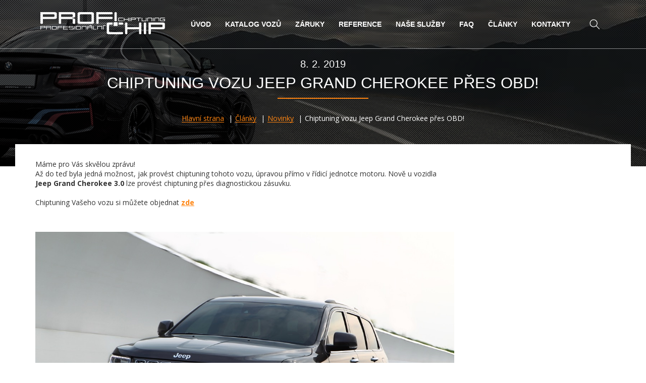

--- FILE ---
content_type: text/html; charset=utf-8
request_url: https://www.profi-chiptuning.cz/clanky/1505-chiptuning-vozu-jeep-grand-cherokee-pres-obd
body_size: 5372
content:
<!DOCTYPE html>
<html lang="cs" class="no-js">

	<head>
		<meta charset="utf-8">
		<meta http-equiv="X-UA-Compatible" content="IE=edge">
		<meta name="viewport" content="width=device-width, initial-scale=1">
                    <meta name="facebook-domain-verification" content="9z3jvawaawozd7c32kvndijvxyqmdy">

			<meta name="robots" content="index, follow">
			<meta name="googlebot" content="index, follow, snippet, archive">

		<meta name="web_author" content="jzwebs.cz">
		<meta name="author" content="Profi-chiptuning.cz">
		<meta name="keywords" content="chiptuning, chip tuning, snížení spotřeby, zvýšení výkonu, chiptuning Brno, chip tuning Brno, chiptuning Praha, chip tuning Praha, chip, vysoka spotreba, snizeni spotreby">
		<meta name="description" content="Zvýšení výkonu vozidla Jeep Gran Cherokee je možný nyní provést přes diagnostickou zásuvku.">
		<meta name="google-site-verification" content="A-TOU-oBsQANK9wcg8zg22LbO9LXHkmMfREv4mT1hz0">
		<meta property="og:title" content="Chiptuning vozu Jeep Gran Cherokee přes OBD!">
		<meta property="og:type" content="website">
		<meta property="og:url" content="https://www.profi-chiptuning.cz/">
		<meta property="og:image" content="https://www.profi-chiptuning.cz/favicon/profichip-logo-200.png">
		<meta property="fb:admins" content="1187765049">
		<meta property="og:description" content="Zvýšení výkonu vozidla Jeep Gran Cherokee je možný nyní provést přes diagnostickou zásuvku.">

		<title>Chiptuning vozu Jeep Gran Cherokee přes OBD!</title>

<link rel="stylesheet" type="text/css" href="https://fonts.googleapis.com/css?family=Open+Sans:300,300i,400,600,700,800&amp;subset=latin,latin-ext">
<link rel="stylesheet" type="text/css" href="/webtemp/cssloader-fb3c36a22867.css?1743157600">
<link rel="stylesheet" type="text/css" media="print" href="/webtemp/cssloader-54b12b2725b7-print.min.css?1588152325">

        <style>.header-call ul.header-call__list:nth-child(3) { display: none }</style>
        <link rel="apple-touch-icon" sizes="180x180" href="/assets/favicon/apple-touch-icon.png">
		<link rel="icon" type="image/x-icon" href="/assets/favicon/favicon.ico">
		<link rel="icon" type="image/png" href="/assets/favicon/favicon-32x32.png" sizes="32x32">
		<link rel="icon" type="image/png" href="/assets/favicon/favicon-16x16.png" sizes="16x16">
		<link rel="manifest" href="/manifest.json">
		<link rel="mask-icon" href="/assets/favicon/safari-pinned-tab.svg" color="#5bbad5">


<script type="text/javascript" src="/webtemp/jsloader-7cfc88ec1198.js?1748005705"></script>

			<script async cookie-consent="tracking" src="https://www.googletagmanager.com/gtag/js?id=AW-1061441845&l=gDataLayer"></script>
			<script cookie-consent="tracking">
				window.gDataLayer = window.gDataLayer || [];
				function gtag() { gDataLayer.push(arguments); }
				gtag('js', new Date());
				gtag('config', 'AW-1061441845');
				gtag('config', 'UA-60518472-1',{ 'debug_mode' : true });
			</script>
            <script cookie-consent="tracking">(function(w,d,s,l,i){w[l]=w[l]||[];w[l].push({'gtm.start':
                new Date().getTime(),event:'gtm.js'});var f=d.getElementsByTagName(s)[0],
                j=d.createElement(s),dl=l!='dataLayer'?'&l='+l:'';j.async=true;j.src=
                'https://www.googletagmanager.com/gtm.js?id='+i+dl;f.parentNode.insertBefore(j,f);
                })(window,document,'script','dataLayer','GTM-MHFZM6H');</script>
            
            <script cookie-consent="tracking" type="text/javascript">
                var _smartsupp = _smartsupp || {};
                _smartsupp.key = 'aca29ca70a1f3c639420a7300876ae442c8586b9';
                window.smartsupp||(function(d) {
                var s,c,o=smartsupp=function(){ o._.push(arguments)};o._=[];
                s=d.getElementsByTagName('script')[0];c=d.createElement('script');
                c.type='text/javascript';c.charset='utf-8';c.async=true;
                c.src='//www.smartsuppchat.com/loader.js?';s.parentNode.insertBefore(c,s);
                })(document);
            </script>
            
                

	</head>

<body class="page">

    <noscript><iframe src="https://www.googletagmanager.com/ns.html?id=GTM-MHFZM6H" height="0" width="0" style="display:none;visibility:hidden"></iframe></noscript>

<header class="container-full header" id="snippet--header"> <div class="header-parallax" data-img="/assets/frontend/images/parallax/parallax-1.jpg"></div> <div class="header-background"> <div class="container-full header-top"> <div class="container"> <div class="header-top__logo"> <a class="header-top__logo-link header-top__logo-link--white" href="/" title="Profichip.cz"><img src="/assets/frontend/images/logo-white.png" alt="Profichip.cz"></a> <a class="header-top__logo-link header-top__logo-link--black" href="/" title="Profichip.cz"><img src="/assets/frontend/images/logo-black.png" alt="Profichip.cz"></a> <a class="header-top__logo-link header-top__logo-link--color" href="/" title="Profichip.cz"><img src="/assets/frontend/images/logo-color.png" alt="Profichip.cz"></a> </div> <div class="header-top__collapse"> <nav class="header-top__menu"> <ul class="header-top__menu-list"> <li class="header-top__menu-item"> <a class="header-top__menu-link" href="/" title="Úvod">Úvod</a> </li> <li class="header-top__menu-item"> <a class="header-top__menu-link" href="https://www.profi-chiptuning.cz/osobni-automobily" title="Katalog vozů">Katalog vozů</a> </li> <li class="header-top__menu-item"> <a class="header-top__menu-link" href="/zaruky-na-chiptuning" title="Záruky">Záruky</a> </li> <li class="header-top__menu-item"> <a class="header-top__menu-link" href="/reference" title="Reference">Reference</a> </li> <li class="header-top__menu-item"> <a class="header-top__menu-link" href="/nase-sluzby-chiptuningu" title="Naše služby">Naše služby</a> </li> <li class="header-top__menu-item"> <a class="header-top__menu-link" href="/faq" title="FAQ">FAQ</a> </li> <li class="header-top__menu-item"> <a class="header-top__menu-link" href="/clanky" title="Články">Články</a> </li> <li class="header-top__menu-item"> <a class="header-top__menu-link" href="/kontakt" title="Kontakty">Kontakty</a> </li> </ul> </nav> <form class="header-top__search" action="/vyhledavani" method="get"> <button class="btn header-top__search-btn" type="button"></button> <button class="btn header-top__search-btn-submit" type="submit"></button> <div class="header-top__search-wrap"> <input class="header-top__search-input" type="text" name="q" value="" data-link="/clanky/1505-chiptuning-vozu-jeep-grand-cherokee-pres-obd?do=header-search-search" autocomplete="off" placeholder="Vyhledat na webu"> </div> <button class="btn header-top__search-btn-close" type="button"></button> </form> </div> <div class="header-top__toggle"> <strong class="header-top__toggle-title">Menu</strong> <button class="btn header-top__toggle-btn" type="button"> <span class="header-top__toggle-btn__bar"></span> <span class="header-top__toggle-btn__bar"></span> <span class="header-top__toggle-btn__bar"></span> </button> </div> </div> </div> <div class="container header-bottom"> <h1 class="section-title section-title--header section-title--has-date"> <span class="date">8. 2. 2019</span> Chiptuning vozu Jeep Grand Cherokee přes OBD! </h1> <ul class="header-breadcrumbs" itemscope itemtype="http://schema.org/BreadcrumbList"> <li class="header-breadcrumbs__item" itemprop="itemListElement" itemscope itemtype="http://schema.org/ListItem"> <a href="/" title="Hlavní strana" itemprop="item"> <span itemprop="name">Hlavní strana</span> <meta itemprop="position" content="1"> </a> </li> <li class="header-breadcrumbs__item" itemprop="itemListElement" itemscope itemtype="http://schema.org/ListItem"> <a href="/clanky" title="Články" itemprop="item"> <span itemprop="name">Články</span> <meta itemprop="position" content="2"> </a> </li> <li class="header-breadcrumbs__item" itemprop="itemListElement" itemscope itemtype="http://schema.org/ListItem"> <a href="/clanky/novinky" title="Novinky" itemprop="item"> <span itemprop="name">Novinky</span> <meta itemprop="position" content="3"> </a> </li> <li class="header-breadcrumbs__item"> <span>Chiptuning vozu Jeep Grand Cherokee přes OBD!</span> </li> </ul> </div> </div> </header> <section class="container container--page"> <div class="page-content-big editor"> <p>Máme pro Vás skvělou zprávu!<br />Až do teď byla jedná možnost, jak provést chiptuning tohoto vozu, úpravou přímo v řídicí jednotce motoru. Nově u vozidla <strong>Jeep Grand Cherokee 3.0 </strong>lze provést chiptuning přes diagnostickou zásuvku.<br /><br /> Chiptuning Vašeho vozu si můžete objednat<strong> <a href="/osobni-automobily/jeep/grand-cherokee">zde</a></strong></p> <p>&nbsp;</p> <p><strong><a href="/osobni-automobily/jeep/grand-cherokee"><img class="text-right" src="/data/images/clanky/27.04.2018/130514_j_gcherokee_summit_27.jpg" border="0" alt="130514_j_gcherokee_summit_27.jpg" width="1175" height="784" /></a></strong><strong><a href="/osobni-automobily/jeep/grand-cherokee">.</a></strong></p> <ul class="share-buttons"> <li><div class="fb-share-button" data-href="https://www.profi-chiptuning.cz/clanky/1505-chiptuning-vozu-jeep-grand-cherokee-pres-obd" data-layout="button"></div></li> <li><a href="https://twitter.com/share" class="twitter-share-button" data-via="jzstudio_cz">Tweet</a></li> <li><div class="g-plusone" data-size="medium" data-annotation="none"></div></li> <li><div class="fb-like" data-href="https://www.profi-chiptuning.cz/clanky/1505-chiptuning-vozu-jeep-grand-cherokee-pres-obd" data-layout="button" data-action="like" data-show-faces="false" data-share="false"></div></li> </ul> </div> <aside class="page-content-small"> </aside> </section> <footer class="footer"> <div class="container-full footer__back"> <div class="container-full footer__top"> <div class="container"> <div class="footer__top-block"> <h3 class="footer__top-title">Chiptuning</h3> <ul class="footer__top-list"> <li> <a class="footer__top-list__link" href="/nase-sluzby-chiptuningu" title="Naše služby">Naše služby</a> </li> <li> <a class="footer__top-list__link" href="https://www.profi-chiptuning.cz/osobni-automobily" title="Ceník úprav chiptuningu">Ceník úprav chiptuningu</a> </li> <li><a class="footer__top-list__link" href="/zaruky-na-chiptuning" title="Záruky na chiptuning">Záruky na chiptuning</a></li> <li> <a class="footer__top-list__link" href="/faq" title="Časté dotazy">Časté dotazy</a> </li> <li> <a class="footer__top-list__link" href="/kontakt" title="Provozovny">Hlavní partneři</a> </li> <li> <a class="footer__top-list__link" href="/ochrana-osobnich-udaju" title="Ochrana osobních údajů">Ochrana osobních údajů</a> </li> <li> <a class="footer__top-list__link" href="/obchodni-podminky" title="Obchodní podmínky">Obchodní podmínky</a> </li> <li> <a class="footer__top-list__link" href='https://www.profi-chiptuning.cz/informace-o-zpracovani-osobnich-udaju'>GDPR - Informace o zpracování osobních údajů</a> </li> </ul> </div> <div class="footer__top-block"> <h3 class="footer__top-title">Kde nás najdete</h3> <table class="footer__top-table"> <tr> <th colspan="3"> Provozovny </th> </tr>  <tr> <td> <a class="footer__top-table__link footer__top-table__link--city" href="/kontakt#praha" title="Praha">Praha</a> </td> <td> <a class="footer__top-table__link" href="/kontakt" title="Kutnohorská 425">Kutnohorská 425</a> </td> <td> <a class="footer__top-table__link" href="tel:+420774706370" title="+420 774 70 63 70"><span class="color-orange">T:</span> +420 774 70 63 70</a> </td> </tr> <tr> <td> <a class="footer__top-table__link footer__top-table__link--city" href="/kontakt#brno" title="Brno">Brno</a> </td> <td> <a class="footer__top-table__link" href="/kontakt" title="Hájecká 1163/13">Hájecká 1163/13</a> </td> <td> <a class="footer__top-table__link" href="tel:+420737005070" title="+420 737 00 50 70"><span class="color-orange">T:</span> +420 737 00 50 70</a> </td> </tr> <tr> <th colspan="3"> <br> Smluvní partneři </th> </tr> <tr> <td> <a class="footer__top-table__link footer__top-table__link--city" href="/kontakt#olomouc" title="Olomouc">Olomouc</a> </td> <td> <a class="footer__top-table__link" href="/kontakt" title="Rooseveltova 212/81">Rooseveltova 212/81</a> </td> <td> <span class="color-orange">T:</span> <a class="footer__top-table__link trackPhone" href="tel:+420737005070" title="+420 737 00 50 70">+420 737 00 50 70</a> </td> </tr> <tr> <td> <a class="footer__top-table__link footer__top-table__link--city" href="/kontakt#zlin" title="Zlín">Zlín</a> </td> <td> <a class="footer__top-table__link" href="/kontakt" title="Vršava 2538">Vršava 2538</a> </td> <td> <span class="color-orange">T:</span> <a class="footer__top-table__link trackPhone" href="tel:+420608720820" title="+420 608 72 08 20">+420 608 72 08 20</a> </td> </tr> <tr> <td> <a class="footer__top-table__link footer__top-table__link--city" href="/kontakt#liberec" title="Liberec">Liberec</a> </td> <td> <a class="footer__top-table__link" href="/kontakt" title="Kateřinská 135">Kateřinská 135</a> </td> <td> <span class="color-orange">T:</span> <a class="footer__top-table__link trackPhone" href="tel:+420774706370" title="+420 774 70 63 70">+420 774 70 63 70</a> </td> </tr> <tr> <td> <a class="footer__top-table__link footer__top-table__link--city" href="/kontakt#ceske-budejovice" title="České Budějovice">České Budějovice</a> </td> <td> <a class="footer__top-table__link" href="/kontakt" title="Novohradská 1815">Novohradská 1815</a> </td> <td> <span class="color-orange">T:</span> <a class="footer__top-table__link trackPhone" href="tel:+420774706370" title="+420 774 70 63 70">+420 774 70 63 70</a> </td> </tr> <tr> <td> <a class="footer__top-table__link footer__top-table__link--city" href="/kontakt#strakonice" title="Strakonice">Strakonice</a> </td> <td> <a class="footer__top-table__link" href="/kontakt" title="Heydukova 1269">Heydukova 1269</a> </td> <td> <span class="color-orange">T:</span> <a class="footer__top-table__link trackPhone" href="tel:+420774706370" title="+420 774 70 63 70">+420 774 70 63 70</a> </td> </tr> <tr> <td> <a class="footer__top-table__link footer__top-table__link--city" href="/kontakt#jihlava" title="Jihlava">Jihlava</a> </td> <td> <a class="footer__top-table__link" href="/kontakt" title=""></a> </td> <td> <span class="color-orange">T:</span> <a class="footer__top-table__link trackPhone" href="tel:+420774700527" title="+420 774 70 05 27">+420 774 70 05 27</a> </td> </tr> <tr> <td> <a class="footer__top-table__link footer__top-table__link--city" href="/kontakt#znojmo" title="Znojmo">Znojmo</a> </td> <td> <a class="footer__top-table__link" href="/kontakt" title=""></a> </td> <td> <span class="color-orange">T:</span> <a class="footer__top-table__link trackPhone" href="tel:+420774700527" title="+420 774 70 05 27">+420 774 70 05 27</a> </td> </tr> <tr> <td> <a class="footer__top-table__link footer__top-table__link--city" href="/kontakt#pardubice" title="Pardubice">Pardubice</a> </td> <td> <a class="footer__top-table__link" href="/kontakt" title=""></a> </td> <td> <span class="color-orange">T:</span> <a class="footer__top-table__link trackPhone" href="tel:+420774700527" title="+420 774 70 05 27">+420 774 70 05 27</a> </td> </tr> <tr> <td> <a class="footer__top-table__link footer__top-table__link--city" href="/kontakt#plzen" title="Plzeň">Plzeň</a> </td> <td> <a class="footer__top-table__link" href="/kontakt" title=""></a> </td> <td> <span class="color-orange">T:</span> <a class="footer__top-table__link trackPhone" href="tel:+420774706370" title="+420 774 70 63 70">+420 774 70 63 70</a> </td> </tr> <tr> <td> <a class="footer__top-table__link footer__top-table__link--city" href="/kontakt#sumperk" title="Šumperk">Šumperk</a> </td> <td> <a class="footer__top-table__link" href="/kontakt" title=""></a> </td> <td> <span class="color-orange">T:</span> <a class="footer__top-table__link trackPhone" href="tel:+420774700527" title="+420 774 70 05 27">+420 774 70 05 27</a> </td> </tr> <tr> <td> <a class="footer__top-table__link footer__top-table__link--city" href="/kontakt#usti-nad-labem" title="Ústí nad Labem">Ústí nad Labem</a> </td> <td> <a class="footer__top-table__link" href="/kontakt" title=""></a> </td> <td> <span class="color-orange">T:</span> <a class="footer__top-table__link trackPhone" href="tel:+420774706370" title="+420 774 70 63 70">+420 774 70 63 70</a> </td> </tr> <tr> <td> <a class="footer__top-table__link footer__top-table__link--city" href="/kontakt#karlovy-vary" title="Karlovy Vary">Karlovy Vary</a> </td> <td> <a class="footer__top-table__link" href="/kontakt" title=""></a> </td> <td> <span class="color-orange">T:</span> <a class="footer__top-table__link trackPhone" href="tel:+420774706370" title="+420 774 70 63 70">+420 774 70 63 70</a> </td> </tr> <tr> <td> <a class="footer__top-table__link footer__top-table__link--city" href="/kontakt#pribram" title="Příbram">Příbram</a> </td> <td> <a class="footer__top-table__link" href="/kontakt" title=""></a> </td> <td> <span class="color-orange">T:</span> <a class="footer__top-table__link trackPhone" href="tel:+420774706370" title="+420 774 70 63 70">+420 774 70 63 70</a> </td> </tr> <tr> <td> <a class="footer__top-table__link footer__top-table__link--city" href="/kontakt#nachod" title="Náchod">Náchod</a> </td> <td> <a class="footer__top-table__link" href="/kontakt" title=""></a> </td> <td> <span class="color-orange">T:</span> <a class="footer__top-table__link trackPhone" href="tel:+420774700527" title="+420 774 70 05 27">+420 774 70 05 27</a> </td> </tr> <tr> <td> <a class="footer__top-table__link footer__top-table__link--city" href="/kontakt#ostrava" title="Ostrava">Ostrava</a> </td> <td> <a class="footer__top-table__link" href="/kontakt" title="Hornopolní 3358/48a">Hornopolní 3358/48a</a> </td> <td> <span class="color-orange">T:</span> <a class="footer__top-table__link trackPhone" href="tel:+420774700526" title="+420 774 70 05 26">+420 774 70 05 26</a> </td> </tr> <tr> <td> <a class="footer__top-table__link footer__top-table__link--city" href="/kontakt#rakovnik" title="RAKOVNÍK">RAKOVNÍK</a> </td> <td> <a class="footer__top-table__link" href="/kontakt" title="Komenského 459">Komenského 459</a> </td> <td> <span class="color-orange">T:</span> <a class="footer__top-table__link trackPhone" href="tel:+420774706370mobilni" title="+420 774 70 63 70 mobilni">+420 774 70 63 70 mobilni</a> </td> </tr> </table> </div> <div class="footer__top-block"> <h3 class="footer__top-title">Kontaktujte nás</h3> <p> Rádi Vám s čímkoliv poradíme<br><br> <span class="color-orange">T:</span> <a class="footer__top-link" href="tel:+420737005070" title="737 00 50 70">737 00 50 70</a><br> <span class="color-orange">E:</span> <a class="footer__top-link" href="mailto:info@profichip.cz" title="info@profichip.cz">info@profichip.cz</a> <br><br> <strong>Technické dotazy</strong><br> <span class="color-orange">Praha:</span> <a class="footer__top-link" href="tel:+420608334760" title="608 33 47 60">608 33 47 60</a> <br> <span class="color-orange">Brno:</span> <a class="footer__top-link" href="tel:+420608650065" title="608 65 00 65">608 65 00 65</a> <br> <span class="color-orange">Ostrava:</span> <a class="footer__top-link" href="tel:+420777704970" title="777 70 49 70">777 70 49 70</a> <br><br> <strong>Mobilní chiptuning</strong><br> <span class="color-orange">Celá ČR + SK:</span> <a class="footer__top-link" href="tel:+420774700527" title="774 700 527">774 70 05 27</a> <br> </p> <div class="footer__top-socials"> <a class="footer__top-socials__link" target="_blank" href="https://www.facebook.com/profichiptuning" title="Facebook"> <img src="/assets/frontend/images/icon-socials-fb.png" alt="Facebook"> </a> <a class="footer__top-socials__link" target="_blank" href="https://twitter.com/ProfiChiptuning" title="Twitter"> <img src="/assets/frontend/images/icon-socials-twitter.png" alt="Twitter"> </a> <!-- <a class="footer__top-socials__link" target="_blank" href="https://plus.google.com/+ProfichipBrno" title="Google+"> <img src="/assets/frontend/images/icon-socials-gplus.png" alt="Google+"/> </a>--> </div> </div> </div> </div> </div> <div class="container-full footer__bottom footer__back"> <div class="container"> <div class="footer__bottom-copyright"> <p class="footer__bottom-copyright__text"> Copyright &copy; 2002 - 2026 Profichip Praha s.r.o., Kutnohorská 425, Dolní Měcholupy, 111 01 Praha 10 (provozovatel internetových stránek) - profesionální chiptuning. Všechna práva vyhrazena. <br> vytvořil <a class="footer__bottom-copyright__link" href="http://www.jzwebs.cz" title="JZWebs.cz" target="_blank">JZWebs.cz</a> </p> </div> </div> <div class="footer__bottom-partners"> <div class="container"> <a class="footer__bottom-partners__link" href="http://www.autofolie-brno.eu/" target="_blank" rel="noopener noreferrer">Autofolie Brno</a> | <a class="footer__bottom-partners__link" href="https://charlieshair.cz" target="_blank" title="Nejlep&scaron;&iacute; kade&#345;nictv&iacute; v Brn&#283;" rel="noopener noreferrer">Charlies Hair Brno</a>&nbsp;| <a class="footer__bottom-partners__link" href="https://nhinvest.cz" target="_blank" rel="noopener noreferrer">NHInvest - fotovoltaick&eacute; elektr&aacute;rny</a> | <a class="footer__bottom-partners__link" href="https://mega-led-poster.cz" target="_blank" rel="noopener noreferrer">MegaLedPoster - LED obrazovky</a> | <a class="footer__bottom-partners__link" href="https://vypnuti-scr-dpf.cz/" target="_blank" title="Vypnut&iacute; SCR-DPF.CZ" rel="noopener noreferrer">Vypnut&iacute; SCR-DPF.CZ</a>&nbsp;| <a class="footer__bottom-partners__link" href="https://casadepalmeras.cz/" target="_blank" title="Dovolen&eacute; ve &Scaron;pan&#283;lsku na ostrov&#283; Tenerife" rel="noopener noreferrer">Casa de Plameras.cz</a>&nbsp;| <a class="footer__bottom-partners__link" href="https://lpgservis.cz/" target="_blank" title="Servis voz&#367; na pohon LPG" rel="noopener noreferrer">LPGservis.cz</a>&nbsp;| <a class="footer__bottom-partners__link" href="https://dekarbonizace-motoru-vodikem.cz/" target="_blank" title="Dekarbonizace motoru vod&iacute;kem." rel="noopener noreferrer">Dekarbonizace-motoru-vodikem.cz</a>&nbsp;| <a class="footer__bottom-partners__link" href="http://autoelektro.profichip.cz/" target="_blank" title="Airbagy, Immo, tachometry a dal&scaron;&iacute;..." rel="noopener noreferrer">Autoelektro Brno</a>&nbsp;| <a class="footer__bottom-partners__link" href="https://servis-autoklimatizace-brno.cz/" target="_blank" rel="noopener noreferrer">Servis autoklimatizace Brno</a>  </div> </div> </div> </footer> <div id="fb-root"></div> <script>(function(d, s, id) {
		var js, fjs = d.getElementsByTagName(s)[0];
		if (d.getElementById(id)) return;
		js = d.createElement(s); js.id = id;
		js.src = "//connect.facebook.net/cs_CZ/sdk.js#xfbml=1&version=v2.5";
		fjs.parentNode.insertBefore(js, fjs);
	}(document, 'script', 'facebook-jssdk'));</script> <script src="https://apis.google.com/js/platform.js" async defer>
	{ lang: 'cs' }
</script> <script>!function(d,s,id){ var js,fjs=d.getElementsByTagName(s)[0],p=/^http:/.test(d.location)?'http':'https';if(!d.getElementById(id)){ js=d.createElement(s);js.id=id;js.src=p+'://platform.twitter.com/widgets.js';fjs.parentNode.insertBefore(js,fjs);}}(document, 'script', 'twitter-wjs');</script>
</body>

</html>


--- FILE ---
content_type: text/html; charset=utf-8
request_url: https://accounts.google.com/o/oauth2/postmessageRelay?parent=https%3A%2F%2Fwww.profi-chiptuning.cz&jsh=m%3B%2F_%2Fscs%2Fabc-static%2F_%2Fjs%2Fk%3Dgapi.lb.en.2kN9-TZiXrM.O%2Fd%3D1%2Frs%3DAHpOoo_B4hu0FeWRuWHfxnZ3V0WubwN7Qw%2Fm%3D__features__
body_size: 161
content:
<!DOCTYPE html><html><head><title></title><meta http-equiv="content-type" content="text/html; charset=utf-8"><meta http-equiv="X-UA-Compatible" content="IE=edge"><meta name="viewport" content="width=device-width, initial-scale=1, minimum-scale=1, maximum-scale=1, user-scalable=0"><script src='https://ssl.gstatic.com/accounts/o/2580342461-postmessagerelay.js' nonce="QA9sUSpqLEijy9xNsF44sA"></script></head><body><script type="text/javascript" src="https://apis.google.com/js/rpc:shindig_random.js?onload=init" nonce="QA9sUSpqLEijy9xNsF44sA"></script></body></html>

--- FILE ---
content_type: text/css
request_url: https://www.profi-chiptuning.cz/webtemp/cssloader-54b12b2725b7-print.min.css?1588152325
body_size: 431
content:

body{color:#000;font-family:'Arial','sans-serif';font-size:14px}.editor ul,.editor ol{padding:0 0 0 20px}.editor ul li,.editor ol li{padding:0;list-style:disc}.editor ul li:before,.editor ol li:before{display:none}.editor ol li{list-style:decimal}.header-video,.header-top,.header-models,.header-call,.header-vantages,.what,.favorite,.demand,.about__info,.footer,.section-title:after,.parallax-mirror,.header-parallax,.header-breadcrumbs,.page-content-small,.editor .photogallery,.news__item__image,.news__item__link,.news__controls,.news__link,.category__brands,.contact__block--form,.map,.mobilechip__btn,.header-variants,.product-main-top__graphs,.product-main-process,.product-recap,.product-main-accs,.product-rating,.product-more{display:none}.header{height:auto;min-height:0;background:0}.header-background{padding:0;position:static;background:0}.header-title__line,.section-title{color:#000;font-family:'Arial','sans-serif';font-size:30px}.section-title:not(.section-title--header){padding-top:15px;font-size:26px}.container--page{margin-top:0;padding:0 20px}.container--page-contact{padding:0 20px}.page-content-big{width:100%}.category__block{padding-top:20px}.contact,.contact__block{width:100%}.container-full--mobilechip{background:0}.mobilechip{max-width:100%}.faq-bottom__item{width:100%}.product-info-block{padding-top:20px}.product-main{-webkit-flex-basis:100%;-ms-flex-preferred-size:100%;flex-basis:100%}.product-main-top,.product-main-includes__block--exp{padding:0;background:0}.product-main-includes__list{padding:0 0 0 20px}.product-main-includes__item{padding:0;list-style:disc}.product-main-includes__item:before{display:none}.news__list{height:auto}.news__item{width:100% !important;height:auto !important;position:static !important}.news__item__text span{display:block}